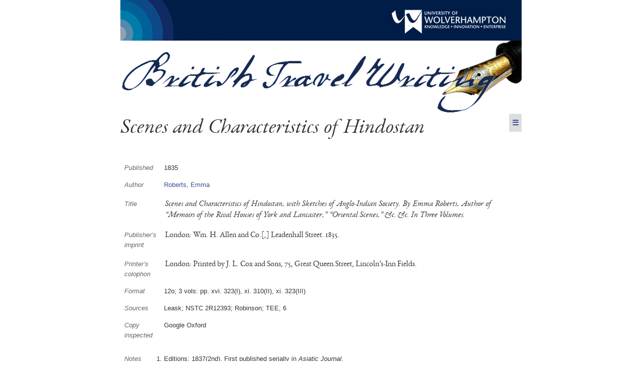

--- FILE ---
content_type: text/html; charset=utf-8
request_url: https://british-travel-writing.org/texts/1146
body_size: 1370
content:
<!doctype html>
<html lang="en">
<head>
    <meta charset="utf-8">
    <title> | British Travel Writing</title>
    <meta name="author" content="Ben Colbert, University of Wolverhampton, www.wlv.ac.uk">
    <meta name="web_author" content="Chris Veness, Movable Type Ltd, www.movable-type.co.uk">
    <meta name="viewport" content="width=device-width, initial-scale=1">
    <link rel="stylesheet" href="/css/british-travel-writing.css">
    <style>
        td, th { padding: 0.5em; }
        ol { padding-left: 0; /* for (markdown) notes field */ }
    </style>
    <script src="https://cdnjs.cloudflare.com/ajax/libs/js-cookie/2.2.1/js.cookie.min.js" integrity="sha512-Meww2sXqNHxI1+5Dyh/9KAtvI9RZSA4c1K2k5iL02oiPO/RH3Q30L3M1albtqMg50u4gRTYdV4EXOQqXEI336A==" crossorigin="anonymous"></script>
    <script defer src="/js/btw.js"></script>
    <script async src="/js/ga.js"></script>
</head>
<body>

<header>
    <a href="http://www.wlv.ac.uk" title="University of Wolverhampton"><img src="/img/wlv-page-banner.png" alt="Wolverhampton"></a>
    <a href="/" title="British Travel Writing Home"><img src="/img/british-travel-writing.png" alt="BTW"></a>
    <h1>Scenes and Characteristics of Hindostan</h1>
    <nav><a id="toggle" href="#">☰</a>
        <ul>
            <li><a href="/">Home</a></li>
            <li><a href="/texts">Search</a></li>
            <li><a href="/browse/authors">Browse</a></li>
            <li><a href="/news">News &amp; events</a></li>
            <li><a href="/about">About</a></li>
        </ul>
    </nav>
</header>

<p class="error-msg"></p>

<main>

    <table>
        <tr>
            <th>Published</th>
            <td>1835</td>
        </tr>
        <tr>
            <th>Author</th>
            <td>
                <a href="/authors/1120">Roberts, Emma</a>
            </td>
        </tr>
        <tr>
            <th>Title</th>
            <td class="period"><i>Scenes and Characteristics of Hindostan, with Sketches of Anglo-Indian Society. By Emma Roberts, Author of “Memoirs of the Rival Houses of York and Lancaster,” “Oriental Scenes,” &amp;c. &amp;c. In Three Volumes.</i></td>
        </tr>
        <tr>
            <th>Publisher’s imprint</th>
            <td class="period">London: Wm. H. Allen and Co.[,] Leadenhall Street. 1835.</td>
        </tr>
        <tr>
            <th>Printer’s colophon</th>
            <td class="period">London: Printed by J. L. Cox and Sons, 75, Great Queen Street, Lincoln’s-Inn Fields.</td>
        </tr>
        <tr>
            <th>Format</th>
            <td>12o; 3 vols: pp. xvi. 323(I), xi. 310(II), xi. 323(III)</td>
        </tr>
        <tr>
            <th>Sources</th>
            <td>Leask; NSTC 2R12393; Robinson; TEE, 6</td>
        </tr>
        <tr>
            <th>Copy inspected</th>
            <td>Google Oxford</td>
        </tr>
        <tr>
            <th>Notes</th>
            <td><ol>
<li>
<p>Editions: 1837(2nd). First published serially in <em>Asiatic Journal</em>.</p>
</li>
<li>
<p>Full text links: Google <a href="https://books.google.co.uk/books?id=e3YOAAAAQAAJ&amp;printsec=frontcover&amp;dq=editions:-SFYxqofgCkC&amp;hl=en&amp;sa=X&amp;ei=49OaVZX3IKHnywPY2IroDA&amp;ved=0CEcQ6AEwBzgK#v=onepage&amp;q&amp;f=false">vol. 1</a>, <a href="https://books.google.co.uk/books?id=BsBFAAAAIAAJ&amp;printsec=frontcover&amp;dq=editions:-SFYxqofgCkC&amp;hl=en&amp;sa=X&amp;ei=idSaVcDEKcXLyAPz5rzgAg&amp;ved=0CFAQ6AEwCQ#v=onepage&amp;q&amp;f=false">vol. 2</a>, <a href="https://books.google.co.uk/books?id=lcBFAAAAIAAJ&amp;printsec=frontcover&amp;dq=editions:-SFYxqofgCkC&amp;hl=en&amp;sa=X&amp;ei=N9SaVZC2KeieywPKqo7IAQ&amp;ved=0CDAQ6AEwAzgK#v=onepage&amp;q&amp;f=false">vol. 3</a></p>
</li>
</ol>
</td>
        </tr>
        <tr>
            <th>Genre</th>
            <td>Narrative</td>
        </tr>
        <tr>
            <th>BTW record no.</th>
            <td>BTW1146</td>
        </tr>
        <tr>
            <th>Regions</th>
            <td>
                Hindoostan,
                India
            </td>
        </tr>
    </table>

    <p class="small grey">[see <a href="/updates?text=1146">updates</a>]</p>

</main>

<footer>
    <a href="https://www.thebritishacademy.ac.uk/" class="float-right"><img src="/img/british-academy-logo.png" title="Funded by the British Academy" alt="British Academy"></a>
    <a href="https://www.tandfonline.com/toc/gerr20/current" class="float-right"><img src="/img/european-romantic-review-logo.png" title="Funded by the European Romantic Review" alt="British Academy"></a>
    <a href="/about#copyright">© 2014–2020<!--2026--></a> <a href="https://researchers.wlv.ac.uk/B.Colbert">Dr Benjamin Colbert</a>,
    <a href="https://www.wlv.ac.uk/research/institutes-and-centres/cttr---centre-for-transnational-and-transcultural-research/">Centre for Transnational and Transcultural Research</a>,
    <a href="https://www.wlv.ac.uk/">University of Wolverhampton</a><br>
    Developed by <a href="http://www.movable-type.co.uk">Movable Type Ltd</a>
</footer>

</body>
</html>


--- FILE ---
content_type: text/css; charset=utf-8
request_url: https://british-travel-writing.org/css/british-travel-writing.css
body_size: 231
content:
/* British Travel Writing stylesheet */

@import './base.css';
@import './type/eb-garamond/stylesheet.css';
@import './dropdown-menu.css';

body {
    font-family: "HelveticaNeue-Light", "Helvetica Neue Light", "Helvetica Neue", Helvetica, Arial, "Lucida Grande", sans-serif;
    font-size: 80%;
    max-width: 800px;
}

h1 {  /* page title */
    font: italic 3.2em ebGaramond, Garamond, "Times New Roman", Times, serif;
    line-height: 1.2;
    margin-top: 0;
    margin-bottom: 1em;
}

h2 {  /* section */
    color: #333333;
    font: 2em ebGaramond, Garamond, "Times New Roman", Times, serif;
    font-variant: small-caps;
}

h3 {
    font-size: 1em;
}

p, ul, ol, dd {
    text-align: justify;
}
p, dl {
    max-width: 48em;  /* no-one wants to read wider lines that that */
}
ul, ol {
    max-width: 44em;  /* c. 48em - 40px padding */
}

dl { padding-top: 0.5em; /* fixing spacing of first term */ }
dt { float: left; min-width: 6em; margin-top: 0.5em; }
dd { margin-left: 6em; margin-top: 0.5em; }
dt:after { content: "\2003"; } /* ensure space if dt is wider than 6em */

legend {
    color: #666666;
    font-style: italic;
}

a, a:link, a:visited {
    color: #3d4d99; /* HSL 230:60:60 */
}

header    { line-height: 0; /* no gap between mastheads */}
header td { padding: 0; }

footer {
    border-top: 1px solid #cccccc;
    color: #666666;
    font-size: 0.8em;
    margin: 4em 0 1em 0;
    padding: 1em 0;
}
footer a, footer a:link, footer a:visited {
    color: #666666;
}

.period { /* text appearing in original impressions */
    font-family: ebGaramond, Garamond, "Times New Roman", Times, serif;
    font-size: 125%;
    line-height: 1.4;
}

/* two-column text in static intro pages */
.col2 {
    column-count: 2;
    -moz-column-count: 2;
    -webkit-column-count: 2;
    column-gap: 40px;
    -moz-column-gap: 40px;
    -webkit-column-gap: 40px;
}
.col2 p { margin-top: 0; margin-bottom: 1em; /* line up correctly */ }

.hyphens-auto { /* text in static pages */
    hyphens: auto; -ms-hyphens: auto; -moz-hyphens: auto; -webkit-hyphens: auto;
    -ms-hyphenate-limit-chars: 6 4 2; -moz-hyphenate-limit-chars: 6 4 2; -webkit-hyphenate-limit-chars: 6 4 2;
    -ms-hyphenate-limit-lines: 2; -moz-hyphenate-limit-lines: 2; -webkit-hyphenate-limit-lines: 2;
}

div[markdown="1"] ol {
    padding: 0; /* for feedback form with numbered paragraphs */
}

footer img {
    max-height: 40px;
    padding-left: 1em;
}

/* for phones... */

/* http://webdesign.tutsplus.com/articles/quick-tip-dont-forget-the-viewport-meta-tag--webdesign-5972 */
@viewport     { width: extend-to-zoom; zoom: 1.0; }
@-ms-viewport { width: extend-to-zoom; zoom: 1.0; }

header img { max-width: 100%; }

@media screen and (max-width: 1024px) { h1 { font-size: 3.0em; } }
@media screen and (max-width: 800px)  { h1 { font-size: 2.4em; } }


--- FILE ---
content_type: text/css; charset=utf-8
request_url: https://british-travel-writing.org/css/type/eb-garamond/stylesheet.css
body_size: -462
content:
/* EB Garamond 0.016
 * www.georgduffner.at/ebgaramond 
 * www.fontsquirrel.com
 */

@font-face {
    font-family: 'ebGaramond';
    src: url('ebgaramond12-regular-webfont.eot');
    src: url('ebgaramond12-regular-webfont.eot?#iefix') format('embedded-opentype'),
         url('ebgaramond12-regular-webfont.woff') format('woff'),
         url('ebgaramond12-regular-webfont.ttf') format('truetype'),
         url('ebgaramond12-regular-webfont.svg#eb_garamond12_regular') format('svg');
    font-weight: normal;
    font-style: normal;

}

@font-face {
    font-family: 'ebGaramond';
    src: url('ebgaramond12-italic-webfont.eot');
    src: url('ebgaramond12-italic-webfont.eot?#iefix') format('embedded-opentype'),
         url('ebgaramond12-italic-webfont.woff') format('woff'),
         url('ebgaramond12-italic-webfont.ttf') format('truetype'),
         url('ebgaramond12-italic-webfont.svg#eb_garamond12_italic') format('svg');
    font-weight: normal;
    font-style: italic;

}

@font-face {
    font-family: 'ebGaramondSmallCap';
    src: url('ebgaramondsc12-regular-webfont.eot');
    src: url('ebgaramondsc12-regular-webfont.eot?#iefix') format('embedded-opentype'),
    url('ebgaramondsc12-regular-webfont.woff') format('woff'),
    url('ebgaramondsc12-regular-webfont.ttf') format('truetype'),
    url('ebgaramondsc12-regular-webfont.svg#eb_garamond_sc12_regular') format('svg');
    font-weight: normal;
    font-style: normal;

}

@font-face {
    font-family: 'ebGaramondAllSmallCap';
    src: url('ebgaramond12-allsc-webfont.eot');
    src: url('ebgaramond12-allsc-webfont.eot?#iefix') format('embedded-opentype'),
         url('ebgaramond12-allsc-webfont.woff') format('woff'),
         url('ebgaramond12-allsc-webfont.ttf') format('truetype'),
         url('ebgaramond12-allsc-webfont.svg#eb_garamond_12_all_scallsc') format('svg');
    font-weight: normal;
    font-style: normal;

}

